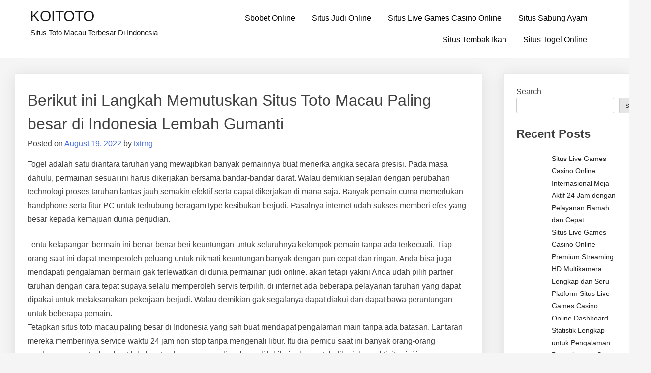

--- FILE ---
content_type: text/html; charset=UTF-8
request_url: https://txtrng.com/berikut-ini-langkah-memutuskan-situs-toto-macau-paling-besar-di-indonesia-lembah-gumanti/
body_size: 13540
content:
<!doctype html>
<html lang="en-US">
<head>
	<meta charset="UTF-8">
	<meta name="viewport" content="width=device-width, initial-scale=1">
	<link rel="profile" href="https://gmpg.org/xfn/11">

	<meta name='robots' content='index, follow, max-image-preview:large, max-snippet:-1, max-video-preview:-1' />

	<!-- This site is optimized with the Yoast SEO plugin v26.7 - https://yoast.com/wordpress/plugins/seo/ -->
	<title>KOITOTO - Berikut ini Langkah Memutuskan Situs Toto Macau Paling besar di Indonesia Lembah Gumanti</title>
	<meta name="description" content="KOITOTO - Berikut ini Langkah Memutuskan Situs Toto Macau Paling besar di Indonesia Lembah Gumanti" />
	<link rel="canonical" href="https://txtrng.com/berikut-ini-langkah-memutuskan-situs-toto-macau-paling-besar-di-indonesia-lembah-gumanti/" />
	<meta property="og:locale" content="en_US" />
	<meta property="og:type" content="article" />
	<meta property="og:title" content="KOITOTO - Berikut ini Langkah Memutuskan Situs Toto Macau Paling besar di Indonesia Lembah Gumanti" />
	<meta property="og:description" content="KOITOTO - Berikut ini Langkah Memutuskan Situs Toto Macau Paling besar di Indonesia Lembah Gumanti" />
	<meta property="og:url" content="https://txtrng.com/berikut-ini-langkah-memutuskan-situs-toto-macau-paling-besar-di-indonesia-lembah-gumanti/" />
	<meta property="og:site_name" content="KOITOTO" />
	<meta property="article:published_time" content="2022-08-19T00:39:22+00:00" />
	<meta name="author" content="txtrng" />
	<meta name="twitter:card" content="summary_large_image" />
	<meta name="twitter:label1" content="Written by" />
	<meta name="twitter:data1" content="txtrng" />
	<meta name="twitter:label2" content="Est. reading time" />
	<meta name="twitter:data2" content="5 minutes" />
	<script type="application/ld+json" class="yoast-schema-graph">{"@context":"https://schema.org","@graph":[{"@type":"Article","@id":"https://txtrng.com/berikut-ini-langkah-memutuskan-situs-toto-macau-paling-besar-di-indonesia-lembah-gumanti/#article","isPartOf":{"@id":"https://txtrng.com/berikut-ini-langkah-memutuskan-situs-toto-macau-paling-besar-di-indonesia-lembah-gumanti/"},"author":{"name":"txtrng","@id":"https://txtrng.com/#/schema/person/542261e536c6e9277591186e1ad7196d"},"headline":"Berikut ini Langkah Memutuskan Situs Toto Macau Paling besar di Indonesia Lembah Gumanti","datePublished":"2022-08-19T00:39:22+00:00","mainEntityOfPage":{"@id":"https://txtrng.com/berikut-ini-langkah-memutuskan-situs-toto-macau-paling-besar-di-indonesia-lembah-gumanti/"},"wordCount":1068,"commentCount":0,"articleSection":["Situs Judi Online"],"inLanguage":"en-US"},{"@type":"WebPage","@id":"https://txtrng.com/berikut-ini-langkah-memutuskan-situs-toto-macau-paling-besar-di-indonesia-lembah-gumanti/","url":"https://txtrng.com/berikut-ini-langkah-memutuskan-situs-toto-macau-paling-besar-di-indonesia-lembah-gumanti/","name":"KOITOTO - Berikut ini Langkah Memutuskan Situs Toto Macau Paling besar di Indonesia Lembah Gumanti","isPartOf":{"@id":"https://txtrng.com/#website"},"datePublished":"2022-08-19T00:39:22+00:00","author":{"@id":"https://txtrng.com/#/schema/person/542261e536c6e9277591186e1ad7196d"},"description":"KOITOTO - Berikut ini Langkah Memutuskan Situs Toto Macau Paling besar di Indonesia Lembah Gumanti","breadcrumb":{"@id":"https://txtrng.com/berikut-ini-langkah-memutuskan-situs-toto-macau-paling-besar-di-indonesia-lembah-gumanti/#breadcrumb"},"inLanguage":"en-US","potentialAction":[{"@type":"ReadAction","target":["https://txtrng.com/berikut-ini-langkah-memutuskan-situs-toto-macau-paling-besar-di-indonesia-lembah-gumanti/"]}]},{"@type":"BreadcrumbList","@id":"https://txtrng.com/berikut-ini-langkah-memutuskan-situs-toto-macau-paling-besar-di-indonesia-lembah-gumanti/#breadcrumb","itemListElement":[{"@type":"ListItem","position":1,"name":"Home","item":"https://txtrng.com/"},{"@type":"ListItem","position":2,"name":"Berikut ini Langkah Memutuskan Situs Toto Macau Paling besar di Indonesia Lembah Gumanti"}]},{"@type":"WebSite","@id":"https://txtrng.com/#website","url":"https://txtrng.com/","name":"KOITOTO","description":"Situs Toto Macau Terbesar Di Indonesia","alternateName":"txtrng.com","potentialAction":[{"@type":"SearchAction","target":{"@type":"EntryPoint","urlTemplate":"https://txtrng.com/?s={search_term_string}"},"query-input":{"@type":"PropertyValueSpecification","valueRequired":true,"valueName":"search_term_string"}}],"inLanguage":"en-US"},{"@type":"Person","@id":"https://txtrng.com/#/schema/person/542261e536c6e9277591186e1ad7196d","name":"txtrng","image":{"@type":"ImageObject","inLanguage":"en-US","@id":"https://txtrng.com/#/schema/person/image/","url":"https://secure.gravatar.com/avatar/71b1e14cfd59a8e9dc933f8533c3acbe697906c7775db31d22a12d351dc0153a?s=96&d=mm&r=g","contentUrl":"https://secure.gravatar.com/avatar/71b1e14cfd59a8e9dc933f8533c3acbe697906c7775db31d22a12d351dc0153a?s=96&d=mm&r=g","caption":"txtrng"},"sameAs":["https://txtrng.com"],"url":"https://txtrng.com/author/txtrng/"}]}</script>
	<!-- / Yoast SEO plugin. -->


<link rel="alternate" type="application/rss+xml" title="KOITOTO &raquo; Feed" href="https://txtrng.com/feed/" />
<link rel="alternate" title="oEmbed (JSON)" type="application/json+oembed" href="https://txtrng.com/wp-json/oembed/1.0/embed?url=https%3A%2F%2Ftxtrng.com%2Fberikut-ini-langkah-memutuskan-situs-toto-macau-paling-besar-di-indonesia-lembah-gumanti%2F" />
<link rel="alternate" title="oEmbed (XML)" type="text/xml+oembed" href="https://txtrng.com/wp-json/oembed/1.0/embed?url=https%3A%2F%2Ftxtrng.com%2Fberikut-ini-langkah-memutuskan-situs-toto-macau-paling-besar-di-indonesia-lembah-gumanti%2F&#038;format=xml" />
<style id="popularfx-global-styles" type="text/css">
.site-header {background-color:#ffffff!important;}
.site-title a {color:#171717!important;}
.site-title a { font-size: 30 px; }
.site-description {color:#171717 !important;}
.site-description {font-size: 15px;}
.site-footer {background-color:#171717! important;}

</style><style id='wp-img-auto-sizes-contain-inline-css'>
img:is([sizes=auto i],[sizes^="auto," i]){contain-intrinsic-size:3000px 1500px}
/*# sourceURL=wp-img-auto-sizes-contain-inline-css */
</style>
<style id='wp-emoji-styles-inline-css'>

	img.wp-smiley, img.emoji {
		display: inline !important;
		border: none !important;
		box-shadow: none !important;
		height: 1em !important;
		width: 1em !important;
		margin: 0 0.07em !important;
		vertical-align: -0.1em !important;
		background: none !important;
		padding: 0 !important;
	}
/*# sourceURL=wp-emoji-styles-inline-css */
</style>
<style id='wp-block-library-inline-css'>
:root{--wp-block-synced-color:#7a00df;--wp-block-synced-color--rgb:122,0,223;--wp-bound-block-color:var(--wp-block-synced-color);--wp-editor-canvas-background:#ddd;--wp-admin-theme-color:#007cba;--wp-admin-theme-color--rgb:0,124,186;--wp-admin-theme-color-darker-10:#006ba1;--wp-admin-theme-color-darker-10--rgb:0,107,160.5;--wp-admin-theme-color-darker-20:#005a87;--wp-admin-theme-color-darker-20--rgb:0,90,135;--wp-admin-border-width-focus:2px}@media (min-resolution:192dpi){:root{--wp-admin-border-width-focus:1.5px}}.wp-element-button{cursor:pointer}:root .has-very-light-gray-background-color{background-color:#eee}:root .has-very-dark-gray-background-color{background-color:#313131}:root .has-very-light-gray-color{color:#eee}:root .has-very-dark-gray-color{color:#313131}:root .has-vivid-green-cyan-to-vivid-cyan-blue-gradient-background{background:linear-gradient(135deg,#00d084,#0693e3)}:root .has-purple-crush-gradient-background{background:linear-gradient(135deg,#34e2e4,#4721fb 50%,#ab1dfe)}:root .has-hazy-dawn-gradient-background{background:linear-gradient(135deg,#faaca8,#dad0ec)}:root .has-subdued-olive-gradient-background{background:linear-gradient(135deg,#fafae1,#67a671)}:root .has-atomic-cream-gradient-background{background:linear-gradient(135deg,#fdd79a,#004a59)}:root .has-nightshade-gradient-background{background:linear-gradient(135deg,#330968,#31cdcf)}:root .has-midnight-gradient-background{background:linear-gradient(135deg,#020381,#2874fc)}:root{--wp--preset--font-size--normal:16px;--wp--preset--font-size--huge:42px}.has-regular-font-size{font-size:1em}.has-larger-font-size{font-size:2.625em}.has-normal-font-size{font-size:var(--wp--preset--font-size--normal)}.has-huge-font-size{font-size:var(--wp--preset--font-size--huge)}.has-text-align-center{text-align:center}.has-text-align-left{text-align:left}.has-text-align-right{text-align:right}.has-fit-text{white-space:nowrap!important}#end-resizable-editor-section{display:none}.aligncenter{clear:both}.items-justified-left{justify-content:flex-start}.items-justified-center{justify-content:center}.items-justified-right{justify-content:flex-end}.items-justified-space-between{justify-content:space-between}.screen-reader-text{border:0;clip-path:inset(50%);height:1px;margin:-1px;overflow:hidden;padding:0;position:absolute;width:1px;word-wrap:normal!important}.screen-reader-text:focus{background-color:#ddd;clip-path:none;color:#444;display:block;font-size:1em;height:auto;left:5px;line-height:normal;padding:15px 23px 14px;text-decoration:none;top:5px;width:auto;z-index:100000}html :where(.has-border-color){border-style:solid}html :where([style*=border-top-color]){border-top-style:solid}html :where([style*=border-right-color]){border-right-style:solid}html :where([style*=border-bottom-color]){border-bottom-style:solid}html :where([style*=border-left-color]){border-left-style:solid}html :where([style*=border-width]){border-style:solid}html :where([style*=border-top-width]){border-top-style:solid}html :where([style*=border-right-width]){border-right-style:solid}html :where([style*=border-bottom-width]){border-bottom-style:solid}html :where([style*=border-left-width]){border-left-style:solid}html :where(img[class*=wp-image-]){height:auto;max-width:100%}:where(figure){margin:0 0 1em}html :where(.is-position-sticky){--wp-admin--admin-bar--position-offset:var(--wp-admin--admin-bar--height,0px)}@media screen and (max-width:600px){html :where(.is-position-sticky){--wp-admin--admin-bar--position-offset:0px}}

/*# sourceURL=wp-block-library-inline-css */
</style><style id='wp-block-heading-inline-css'>
h1:where(.wp-block-heading).has-background,h2:where(.wp-block-heading).has-background,h3:where(.wp-block-heading).has-background,h4:where(.wp-block-heading).has-background,h5:where(.wp-block-heading).has-background,h6:where(.wp-block-heading).has-background{padding:1.25em 2.375em}h1.has-text-align-left[style*=writing-mode]:where([style*=vertical-lr]),h1.has-text-align-right[style*=writing-mode]:where([style*=vertical-rl]),h2.has-text-align-left[style*=writing-mode]:where([style*=vertical-lr]),h2.has-text-align-right[style*=writing-mode]:where([style*=vertical-rl]),h3.has-text-align-left[style*=writing-mode]:where([style*=vertical-lr]),h3.has-text-align-right[style*=writing-mode]:where([style*=vertical-rl]),h4.has-text-align-left[style*=writing-mode]:where([style*=vertical-lr]),h4.has-text-align-right[style*=writing-mode]:where([style*=vertical-rl]),h5.has-text-align-left[style*=writing-mode]:where([style*=vertical-lr]),h5.has-text-align-right[style*=writing-mode]:where([style*=vertical-rl]),h6.has-text-align-left[style*=writing-mode]:where([style*=vertical-lr]),h6.has-text-align-right[style*=writing-mode]:where([style*=vertical-rl]){rotate:180deg}
/*# sourceURL=https://txtrng.com/wp-includes/blocks/heading/style.min.css */
</style>
<style id='wp-block-latest-comments-inline-css'>
ol.wp-block-latest-comments{box-sizing:border-box;margin-left:0}:where(.wp-block-latest-comments:not([style*=line-height] .wp-block-latest-comments__comment)){line-height:1.1}:where(.wp-block-latest-comments:not([style*=line-height] .wp-block-latest-comments__comment-excerpt p)){line-height:1.8}.has-dates :where(.wp-block-latest-comments:not([style*=line-height])),.has-excerpts :where(.wp-block-latest-comments:not([style*=line-height])){line-height:1.5}.wp-block-latest-comments .wp-block-latest-comments{padding-left:0}.wp-block-latest-comments__comment{list-style:none;margin-bottom:1em}.has-avatars .wp-block-latest-comments__comment{list-style:none;min-height:2.25em}.has-avatars .wp-block-latest-comments__comment .wp-block-latest-comments__comment-excerpt,.has-avatars .wp-block-latest-comments__comment .wp-block-latest-comments__comment-meta{margin-left:3.25em}.wp-block-latest-comments__comment-excerpt p{font-size:.875em;margin:.36em 0 1.4em}.wp-block-latest-comments__comment-date{display:block;font-size:.75em}.wp-block-latest-comments .avatar,.wp-block-latest-comments__comment-avatar{border-radius:1.5em;display:block;float:left;height:2.5em;margin-right:.75em;width:2.5em}.wp-block-latest-comments[class*=-font-size] a,.wp-block-latest-comments[style*=font-size] a{font-size:inherit}
/*# sourceURL=https://txtrng.com/wp-includes/blocks/latest-comments/style.min.css */
</style>
<style id='wp-block-latest-posts-inline-css'>
.wp-block-latest-posts{box-sizing:border-box}.wp-block-latest-posts.alignleft{margin-right:2em}.wp-block-latest-posts.alignright{margin-left:2em}.wp-block-latest-posts.wp-block-latest-posts__list{list-style:none}.wp-block-latest-posts.wp-block-latest-posts__list li{clear:both;overflow-wrap:break-word}.wp-block-latest-posts.is-grid{display:flex;flex-wrap:wrap}.wp-block-latest-posts.is-grid li{margin:0 1.25em 1.25em 0;width:100%}@media (min-width:600px){.wp-block-latest-posts.columns-2 li{width:calc(50% - .625em)}.wp-block-latest-posts.columns-2 li:nth-child(2n){margin-right:0}.wp-block-latest-posts.columns-3 li{width:calc(33.33333% - .83333em)}.wp-block-latest-posts.columns-3 li:nth-child(3n){margin-right:0}.wp-block-latest-posts.columns-4 li{width:calc(25% - .9375em)}.wp-block-latest-posts.columns-4 li:nth-child(4n){margin-right:0}.wp-block-latest-posts.columns-5 li{width:calc(20% - 1em)}.wp-block-latest-posts.columns-5 li:nth-child(5n){margin-right:0}.wp-block-latest-posts.columns-6 li{width:calc(16.66667% - 1.04167em)}.wp-block-latest-posts.columns-6 li:nth-child(6n){margin-right:0}}:root :where(.wp-block-latest-posts.is-grid){padding:0}:root :where(.wp-block-latest-posts.wp-block-latest-posts__list){padding-left:0}.wp-block-latest-posts__post-author,.wp-block-latest-posts__post-date{display:block;font-size:.8125em}.wp-block-latest-posts__post-excerpt,.wp-block-latest-posts__post-full-content{margin-bottom:1em;margin-top:.5em}.wp-block-latest-posts__featured-image a{display:inline-block}.wp-block-latest-posts__featured-image img{height:auto;max-width:100%;width:auto}.wp-block-latest-posts__featured-image.alignleft{float:left;margin-right:1em}.wp-block-latest-posts__featured-image.alignright{float:right;margin-left:1em}.wp-block-latest-posts__featured-image.aligncenter{margin-bottom:1em;text-align:center}
/*# sourceURL=https://txtrng.com/wp-includes/blocks/latest-posts/style.min.css */
</style>
<style id='wp-block-search-inline-css'>
.wp-block-search__button{margin-left:10px;word-break:normal}.wp-block-search__button.has-icon{line-height:0}.wp-block-search__button svg{height:1.25em;min-height:24px;min-width:24px;width:1.25em;fill:currentColor;vertical-align:text-bottom}:where(.wp-block-search__button){border:1px solid #ccc;padding:6px 10px}.wp-block-search__inside-wrapper{display:flex;flex:auto;flex-wrap:nowrap;max-width:100%}.wp-block-search__label{width:100%}.wp-block-search.wp-block-search__button-only .wp-block-search__button{box-sizing:border-box;display:flex;flex-shrink:0;justify-content:center;margin-left:0;max-width:100%}.wp-block-search.wp-block-search__button-only .wp-block-search__inside-wrapper{min-width:0!important;transition-property:width}.wp-block-search.wp-block-search__button-only .wp-block-search__input{flex-basis:100%;transition-duration:.3s}.wp-block-search.wp-block-search__button-only.wp-block-search__searchfield-hidden,.wp-block-search.wp-block-search__button-only.wp-block-search__searchfield-hidden .wp-block-search__inside-wrapper{overflow:hidden}.wp-block-search.wp-block-search__button-only.wp-block-search__searchfield-hidden .wp-block-search__input{border-left-width:0!important;border-right-width:0!important;flex-basis:0;flex-grow:0;margin:0;min-width:0!important;padding-left:0!important;padding-right:0!important;width:0!important}:where(.wp-block-search__input){appearance:none;border:1px solid #949494;flex-grow:1;font-family:inherit;font-size:inherit;font-style:inherit;font-weight:inherit;letter-spacing:inherit;line-height:inherit;margin-left:0;margin-right:0;min-width:3rem;padding:8px;text-decoration:unset!important;text-transform:inherit}:where(.wp-block-search__button-inside .wp-block-search__inside-wrapper){background-color:#fff;border:1px solid #949494;box-sizing:border-box;padding:4px}:where(.wp-block-search__button-inside .wp-block-search__inside-wrapper) .wp-block-search__input{border:none;border-radius:0;padding:0 4px}:where(.wp-block-search__button-inside .wp-block-search__inside-wrapper) .wp-block-search__input:focus{outline:none}:where(.wp-block-search__button-inside .wp-block-search__inside-wrapper) :where(.wp-block-search__button){padding:4px 8px}.wp-block-search.aligncenter .wp-block-search__inside-wrapper{margin:auto}.wp-block[data-align=right] .wp-block-search.wp-block-search__button-only .wp-block-search__inside-wrapper{float:right}
/*# sourceURL=https://txtrng.com/wp-includes/blocks/search/style.min.css */
</style>
<style id='wp-block-group-inline-css'>
.wp-block-group{box-sizing:border-box}:where(.wp-block-group.wp-block-group-is-layout-constrained){position:relative}
/*# sourceURL=https://txtrng.com/wp-includes/blocks/group/style.min.css */
</style>
<style id='wp-block-paragraph-inline-css'>
.is-small-text{font-size:.875em}.is-regular-text{font-size:1em}.is-large-text{font-size:2.25em}.is-larger-text{font-size:3em}.has-drop-cap:not(:focus):first-letter{float:left;font-size:8.4em;font-style:normal;font-weight:100;line-height:.68;margin:.05em .1em 0 0;text-transform:uppercase}body.rtl .has-drop-cap:not(:focus):first-letter{float:none;margin-left:.1em}p.has-drop-cap.has-background{overflow:hidden}:root :where(p.has-background){padding:1.25em 2.375em}:where(p.has-text-color:not(.has-link-color)) a{color:inherit}p.has-text-align-left[style*="writing-mode:vertical-lr"],p.has-text-align-right[style*="writing-mode:vertical-rl"]{rotate:180deg}
/*# sourceURL=https://txtrng.com/wp-includes/blocks/paragraph/style.min.css */
</style>
<style id='global-styles-inline-css'>
:root{--wp--preset--aspect-ratio--square: 1;--wp--preset--aspect-ratio--4-3: 4/3;--wp--preset--aspect-ratio--3-4: 3/4;--wp--preset--aspect-ratio--3-2: 3/2;--wp--preset--aspect-ratio--2-3: 2/3;--wp--preset--aspect-ratio--16-9: 16/9;--wp--preset--aspect-ratio--9-16: 9/16;--wp--preset--color--black: #000000;--wp--preset--color--cyan-bluish-gray: #abb8c3;--wp--preset--color--white: #ffffff;--wp--preset--color--pale-pink: #f78da7;--wp--preset--color--vivid-red: #cf2e2e;--wp--preset--color--luminous-vivid-orange: #ff6900;--wp--preset--color--luminous-vivid-amber: #fcb900;--wp--preset--color--light-green-cyan: #7bdcb5;--wp--preset--color--vivid-green-cyan: #00d084;--wp--preset--color--pale-cyan-blue: #8ed1fc;--wp--preset--color--vivid-cyan-blue: #0693e3;--wp--preset--color--vivid-purple: #9b51e0;--wp--preset--gradient--vivid-cyan-blue-to-vivid-purple: linear-gradient(135deg,rgb(6,147,227) 0%,rgb(155,81,224) 100%);--wp--preset--gradient--light-green-cyan-to-vivid-green-cyan: linear-gradient(135deg,rgb(122,220,180) 0%,rgb(0,208,130) 100%);--wp--preset--gradient--luminous-vivid-amber-to-luminous-vivid-orange: linear-gradient(135deg,rgb(252,185,0) 0%,rgb(255,105,0) 100%);--wp--preset--gradient--luminous-vivid-orange-to-vivid-red: linear-gradient(135deg,rgb(255,105,0) 0%,rgb(207,46,46) 100%);--wp--preset--gradient--very-light-gray-to-cyan-bluish-gray: linear-gradient(135deg,rgb(238,238,238) 0%,rgb(169,184,195) 100%);--wp--preset--gradient--cool-to-warm-spectrum: linear-gradient(135deg,rgb(74,234,220) 0%,rgb(151,120,209) 20%,rgb(207,42,186) 40%,rgb(238,44,130) 60%,rgb(251,105,98) 80%,rgb(254,248,76) 100%);--wp--preset--gradient--blush-light-purple: linear-gradient(135deg,rgb(255,206,236) 0%,rgb(152,150,240) 100%);--wp--preset--gradient--blush-bordeaux: linear-gradient(135deg,rgb(254,205,165) 0%,rgb(254,45,45) 50%,rgb(107,0,62) 100%);--wp--preset--gradient--luminous-dusk: linear-gradient(135deg,rgb(255,203,112) 0%,rgb(199,81,192) 50%,rgb(65,88,208) 100%);--wp--preset--gradient--pale-ocean: linear-gradient(135deg,rgb(255,245,203) 0%,rgb(182,227,212) 50%,rgb(51,167,181) 100%);--wp--preset--gradient--electric-grass: linear-gradient(135deg,rgb(202,248,128) 0%,rgb(113,206,126) 100%);--wp--preset--gradient--midnight: linear-gradient(135deg,rgb(2,3,129) 0%,rgb(40,116,252) 100%);--wp--preset--font-size--small: 13px;--wp--preset--font-size--medium: 20px;--wp--preset--font-size--large: 36px;--wp--preset--font-size--x-large: 42px;--wp--preset--spacing--20: 0.44rem;--wp--preset--spacing--30: 0.67rem;--wp--preset--spacing--40: 1rem;--wp--preset--spacing--50: 1.5rem;--wp--preset--spacing--60: 2.25rem;--wp--preset--spacing--70: 3.38rem;--wp--preset--spacing--80: 5.06rem;--wp--preset--shadow--natural: 6px 6px 9px rgba(0, 0, 0, 0.2);--wp--preset--shadow--deep: 12px 12px 50px rgba(0, 0, 0, 0.4);--wp--preset--shadow--sharp: 6px 6px 0px rgba(0, 0, 0, 0.2);--wp--preset--shadow--outlined: 6px 6px 0px -3px rgb(255, 255, 255), 6px 6px rgb(0, 0, 0);--wp--preset--shadow--crisp: 6px 6px 0px rgb(0, 0, 0);}:where(.is-layout-flex){gap: 0.5em;}:where(.is-layout-grid){gap: 0.5em;}body .is-layout-flex{display: flex;}.is-layout-flex{flex-wrap: wrap;align-items: center;}.is-layout-flex > :is(*, div){margin: 0;}body .is-layout-grid{display: grid;}.is-layout-grid > :is(*, div){margin: 0;}:where(.wp-block-columns.is-layout-flex){gap: 2em;}:where(.wp-block-columns.is-layout-grid){gap: 2em;}:where(.wp-block-post-template.is-layout-flex){gap: 1.25em;}:where(.wp-block-post-template.is-layout-grid){gap: 1.25em;}.has-black-color{color: var(--wp--preset--color--black) !important;}.has-cyan-bluish-gray-color{color: var(--wp--preset--color--cyan-bluish-gray) !important;}.has-white-color{color: var(--wp--preset--color--white) !important;}.has-pale-pink-color{color: var(--wp--preset--color--pale-pink) !important;}.has-vivid-red-color{color: var(--wp--preset--color--vivid-red) !important;}.has-luminous-vivid-orange-color{color: var(--wp--preset--color--luminous-vivid-orange) !important;}.has-luminous-vivid-amber-color{color: var(--wp--preset--color--luminous-vivid-amber) !important;}.has-light-green-cyan-color{color: var(--wp--preset--color--light-green-cyan) !important;}.has-vivid-green-cyan-color{color: var(--wp--preset--color--vivid-green-cyan) !important;}.has-pale-cyan-blue-color{color: var(--wp--preset--color--pale-cyan-blue) !important;}.has-vivid-cyan-blue-color{color: var(--wp--preset--color--vivid-cyan-blue) !important;}.has-vivid-purple-color{color: var(--wp--preset--color--vivid-purple) !important;}.has-black-background-color{background-color: var(--wp--preset--color--black) !important;}.has-cyan-bluish-gray-background-color{background-color: var(--wp--preset--color--cyan-bluish-gray) !important;}.has-white-background-color{background-color: var(--wp--preset--color--white) !important;}.has-pale-pink-background-color{background-color: var(--wp--preset--color--pale-pink) !important;}.has-vivid-red-background-color{background-color: var(--wp--preset--color--vivid-red) !important;}.has-luminous-vivid-orange-background-color{background-color: var(--wp--preset--color--luminous-vivid-orange) !important;}.has-luminous-vivid-amber-background-color{background-color: var(--wp--preset--color--luminous-vivid-amber) !important;}.has-light-green-cyan-background-color{background-color: var(--wp--preset--color--light-green-cyan) !important;}.has-vivid-green-cyan-background-color{background-color: var(--wp--preset--color--vivid-green-cyan) !important;}.has-pale-cyan-blue-background-color{background-color: var(--wp--preset--color--pale-cyan-blue) !important;}.has-vivid-cyan-blue-background-color{background-color: var(--wp--preset--color--vivid-cyan-blue) !important;}.has-vivid-purple-background-color{background-color: var(--wp--preset--color--vivid-purple) !important;}.has-black-border-color{border-color: var(--wp--preset--color--black) !important;}.has-cyan-bluish-gray-border-color{border-color: var(--wp--preset--color--cyan-bluish-gray) !important;}.has-white-border-color{border-color: var(--wp--preset--color--white) !important;}.has-pale-pink-border-color{border-color: var(--wp--preset--color--pale-pink) !important;}.has-vivid-red-border-color{border-color: var(--wp--preset--color--vivid-red) !important;}.has-luminous-vivid-orange-border-color{border-color: var(--wp--preset--color--luminous-vivid-orange) !important;}.has-luminous-vivid-amber-border-color{border-color: var(--wp--preset--color--luminous-vivid-amber) !important;}.has-light-green-cyan-border-color{border-color: var(--wp--preset--color--light-green-cyan) !important;}.has-vivid-green-cyan-border-color{border-color: var(--wp--preset--color--vivid-green-cyan) !important;}.has-pale-cyan-blue-border-color{border-color: var(--wp--preset--color--pale-cyan-blue) !important;}.has-vivid-cyan-blue-border-color{border-color: var(--wp--preset--color--vivid-cyan-blue) !important;}.has-vivid-purple-border-color{border-color: var(--wp--preset--color--vivid-purple) !important;}.has-vivid-cyan-blue-to-vivid-purple-gradient-background{background: var(--wp--preset--gradient--vivid-cyan-blue-to-vivid-purple) !important;}.has-light-green-cyan-to-vivid-green-cyan-gradient-background{background: var(--wp--preset--gradient--light-green-cyan-to-vivid-green-cyan) !important;}.has-luminous-vivid-amber-to-luminous-vivid-orange-gradient-background{background: var(--wp--preset--gradient--luminous-vivid-amber-to-luminous-vivid-orange) !important;}.has-luminous-vivid-orange-to-vivid-red-gradient-background{background: var(--wp--preset--gradient--luminous-vivid-orange-to-vivid-red) !important;}.has-very-light-gray-to-cyan-bluish-gray-gradient-background{background: var(--wp--preset--gradient--very-light-gray-to-cyan-bluish-gray) !important;}.has-cool-to-warm-spectrum-gradient-background{background: var(--wp--preset--gradient--cool-to-warm-spectrum) !important;}.has-blush-light-purple-gradient-background{background: var(--wp--preset--gradient--blush-light-purple) !important;}.has-blush-bordeaux-gradient-background{background: var(--wp--preset--gradient--blush-bordeaux) !important;}.has-luminous-dusk-gradient-background{background: var(--wp--preset--gradient--luminous-dusk) !important;}.has-pale-ocean-gradient-background{background: var(--wp--preset--gradient--pale-ocean) !important;}.has-electric-grass-gradient-background{background: var(--wp--preset--gradient--electric-grass) !important;}.has-midnight-gradient-background{background: var(--wp--preset--gradient--midnight) !important;}.has-small-font-size{font-size: var(--wp--preset--font-size--small) !important;}.has-medium-font-size{font-size: var(--wp--preset--font-size--medium) !important;}.has-large-font-size{font-size: var(--wp--preset--font-size--large) !important;}.has-x-large-font-size{font-size: var(--wp--preset--font-size--x-large) !important;}
/*# sourceURL=global-styles-inline-css */
</style>

<style id='classic-theme-styles-inline-css'>
/*! This file is auto-generated */
.wp-block-button__link{color:#fff;background-color:#32373c;border-radius:9999px;box-shadow:none;text-decoration:none;padding:calc(.667em + 2px) calc(1.333em + 2px);font-size:1.125em}.wp-block-file__button{background:#32373c;color:#fff;text-decoration:none}
/*# sourceURL=/wp-includes/css/classic-themes.min.css */
</style>
<link rel='stylesheet' id='dashicons-css' href='https://txtrng.com/wp-includes/css/dashicons.min.css?ver=6.9' media='all' />
<link rel='stylesheet' id='admin-bar-css' href='https://txtrng.com/wp-includes/css/admin-bar.min.css?ver=6.9' media='all' />
<style id='admin-bar-inline-css'>

    /* Hide CanvasJS credits for P404 charts specifically */
    #p404RedirectChart .canvasjs-chart-credit {
        display: none !important;
    }
    
    #p404RedirectChart canvas {
        border-radius: 6px;
    }

    .p404-redirect-adminbar-weekly-title {
        font-weight: bold;
        font-size: 14px;
        color: #fff;
        margin-bottom: 6px;
    }

    #wpadminbar #wp-admin-bar-p404_free_top_button .ab-icon:before {
        content: "\f103";
        color: #dc3545;
        top: 3px;
    }
    
    #wp-admin-bar-p404_free_top_button .ab-item {
        min-width: 80px !important;
        padding: 0px !important;
    }
    
    /* Ensure proper positioning and z-index for P404 dropdown */
    .p404-redirect-adminbar-dropdown-wrap { 
        min-width: 0; 
        padding: 0;
        position: static !important;
    }
    
    #wpadminbar #wp-admin-bar-p404_free_top_button_dropdown {
        position: static !important;
    }
    
    #wpadminbar #wp-admin-bar-p404_free_top_button_dropdown .ab-item {
        padding: 0 !important;
        margin: 0 !important;
    }
    
    .p404-redirect-dropdown-container {
        min-width: 340px;
        padding: 18px 18px 12px 18px;
        background: #23282d !important;
        color: #fff;
        border-radius: 12px;
        box-shadow: 0 8px 32px rgba(0,0,0,0.25);
        margin-top: 10px;
        position: relative !important;
        z-index: 999999 !important;
        display: block !important;
        border: 1px solid #444;
    }
    
    /* Ensure P404 dropdown appears on hover */
    #wpadminbar #wp-admin-bar-p404_free_top_button .p404-redirect-dropdown-container { 
        display: none !important;
    }
    
    #wpadminbar #wp-admin-bar-p404_free_top_button:hover .p404-redirect-dropdown-container { 
        display: block !important;
    }
    
    #wpadminbar #wp-admin-bar-p404_free_top_button:hover #wp-admin-bar-p404_free_top_button_dropdown .p404-redirect-dropdown-container {
        display: block !important;
    }
    
    .p404-redirect-card {
        background: #2c3338;
        border-radius: 8px;
        padding: 18px 18px 12px 18px;
        box-shadow: 0 2px 8px rgba(0,0,0,0.07);
        display: flex;
        flex-direction: column;
        align-items: flex-start;
        border: 1px solid #444;
    }
    
    .p404-redirect-btn {
        display: inline-block;
        background: #dc3545;
        color: #fff !important;
        font-weight: bold;
        padding: 5px 22px;
        border-radius: 8px;
        text-decoration: none;
        font-size: 17px;
        transition: background 0.2s, box-shadow 0.2s;
        margin-top: 8px;
        box-shadow: 0 2px 8px rgba(220,53,69,0.15);
        text-align: center;
        line-height: 1.6;
    }
    
    .p404-redirect-btn:hover {
        background: #c82333;
        color: #fff !important;
        box-shadow: 0 4px 16px rgba(220,53,69,0.25);
    }
    
    /* Prevent conflicts with other admin bar dropdowns */
    #wpadminbar .ab-top-menu > li:hover > .ab-item,
    #wpadminbar .ab-top-menu > li.hover > .ab-item {
        z-index: auto;
    }
    
    #wpadminbar #wp-admin-bar-p404_free_top_button:hover > .ab-item {
        z-index: 999998 !important;
    }
    
/*# sourceURL=admin-bar-inline-css */
</style>
<link rel='stylesheet' id='popularfx-style-css' href='https://txtrng.com/wp-content/themes/popularfx/style.css?ver=1.2.7' media='all' />
<style id='popularfx-style-inline-css'>

aside {
width: 20%;
float: right;
}

main, .pagelayer-content{
width: 79% !important;
display: inline-block;
float: left;
}

/*# sourceURL=popularfx-style-inline-css */
</style>
<link rel='stylesheet' id='popularfx-sidebar-css' href='https://txtrng.com/wp-content/themes/popularfx/sidebar.css?ver=1.2.7' media='all' />
<script src="https://txtrng.com/wp-includes/js/jquery/jquery.min.js?ver=3.7.1" id="jquery-core-js"></script>
<script src="https://txtrng.com/wp-includes/js/jquery/jquery-migrate.min.js?ver=3.4.1" id="jquery-migrate-js"></script>
<link rel="https://api.w.org/" href="https://txtrng.com/wp-json/" /><link rel="alternate" title="JSON" type="application/json" href="https://txtrng.com/wp-json/wp/v2/posts/1218" /><link rel="EditURI" type="application/rsd+xml" title="RSD" href="https://txtrng.com/xmlrpc.php?rsd" />
<meta name="generator" content="WordPress 6.9" />
<link rel='shortlink' href='https://txtrng.com/?p=1218' />
</head>

<body class="wp-singular post-template-default single single-post postid-1218 single-format-standard wp-theme-popularfx popularfx-body">
<div id="page" class="site">
	<a class="skip-link screen-reader-text" href="#primary">Skip to content</a>

	<header id="masthead" class="site-header">
		<div class="site-branding">
							<p class="site-title"><a href="https://txtrng.com/" rel="home">KOITOTO</a></p>
								<p class="site-description">Situs Toto Macau Terbesar Di Indonesia</p>
					</div><!-- .site-branding -->
		<button class="menu-toggle" aria-controls="primary-menu" aria-expanded="false"><span class="dashicons dashicons-menu-alt2"></span></button>
		<nav id="site-navigation" class="main-navigation hidden-mobile">
			
			<div class="menu-home-container"><ul id="primary-menu" class="menu"><li id="menu-item-5471" class="menu-item menu-item-type-taxonomy menu-item-object-category menu-item-5471"><a href="https://txtrng.com/category/sbobet-online/">Sbobet Online</a></li>
<li id="menu-item-5472" class="menu-item menu-item-type-taxonomy menu-item-object-category current-post-ancestor current-menu-parent current-post-parent menu-item-5472"><a href="https://txtrng.com/category/situs-judi-online/">Situs Judi Online</a></li>
<li id="menu-item-5473" class="menu-item menu-item-type-taxonomy menu-item-object-category menu-item-5473"><a href="https://txtrng.com/category/situs-live-games-casino-online/">Situs Live Games Casino Online</a></li>
<li id="menu-item-5474" class="menu-item menu-item-type-taxonomy menu-item-object-category menu-item-5474"><a href="https://txtrng.com/category/situs-sabung-ayam/">Situs Sabung Ayam</a></li>
<li id="menu-item-5475" class="menu-item menu-item-type-taxonomy menu-item-object-category menu-item-5475"><a href="https://txtrng.com/category/situs-tembak-ikan/">Situs Tembak Ikan</a></li>
<li id="menu-item-5476" class="menu-item menu-item-type-taxonomy menu-item-object-category menu-item-5476"><a href="https://txtrng.com/category/situs-togel-online/">Situs Togel Online</a></li>
</ul></div>		</nav><!-- #site-navigation -->
	</header><!-- #masthead -->

	<main id="primary" class="site-main">

		
<article class="article" id="post-1218" class="post-1218 post type-post status-publish format-standard hentry category-situs-judi-online">	
	<header class="entry-header">
		<h1 class="entry-title">Berikut ini Langkah Memutuskan Situs Toto Macau Paling besar di Indonesia Lembah Gumanti</h1>			<div class="entry-meta">
				<span class="posted-on">Posted on <a href="https://txtrng.com/berikut-ini-langkah-memutuskan-situs-toto-macau-paling-besar-di-indonesia-lembah-gumanti/" rel="bookmark"><time class="entry-date published updated" datetime="2022-08-19T07:39:22+07:00">August 19, 2022</time></a></span><span class="byline"> by <span class="author vcard"><a class="url fn n" href="https://txtrng.com/author/txtrng/">txtrng</a></span></span>			</div><!-- .entry-meta -->
			</header><!-- .entry-header -->

	
	<div class="entry-content">
		<p>Togel adalah satu diantara taruhan yang mewajibkan banyak pemainnya buat menerka angka secara presisi. Pada masa dahulu, permainan sesuai ini harus dikerjakan bersama bandar-bandar darat. Walau demikian sejalan dengan perubahan technologi proses taruhan lantas jauh semakin efektif serta dapat dikerjakan di mana saja. Banyak pemain cuma memerlukan handphone serta fitur PC untuk terhubung beragam type kesibukan berjudi. Pasalnya internet udah sukses memberi efek yang besar kepada kemajuan dunia perjudian.</p>
<p>Tentu kelapangan bermain ini benar-benar beri keuntungan untuk seluruhnya kelompok pemain tanpa ada terkecuali. Tiap orang saat ini dapat memperoleh peluang untuk nikmati keuntungan banyak dengan pun cepat dan ringan. Anda bisa juga mendapati pengalaman bermain gak terlewatkan di dunia permainan judi online. akan tetapi yakini Anda udah pilih partner taruhan dengan cara tepat supaya selalu memperoleh servis terpilih. di internet ada beberapa pelayanan taruhan yang dapat dipakai untuk melaksanakan pekerjaan berjudi. Walau demikian gak segalanya dapat diakui dan dapat bawa peruntungan untuk beberapa pemain.<br />
Tetapkan situs toto macau paling besar di Indonesia yang sah buat mendapat pengalaman main tanpa ada batasan. Lantaran mereka memberinya service waktu 24 jam non stop tanpa mengenali libur. Itu dia pemicu saat ini banyak orang-orang cenderung memutuskan buat lakukan taruhan secara online. kecuali lebih ringkas untuk dikerjakan, aktivitas ini juga membahagiakan serta dapat menjadi media selingan oleh semua kalangan. Ditambah lagi sekarang pasaran taruhan togel telah kian luas juga ringan buat dijangkau. Jadi seluruh orang bakal rasakan pengalaman taruhan yang serius membahagiakan bersama partner taruhan terpercaya.<br />
Trik Pilih Situs Toto Macau Paling besar di Indonesia Sah<br />
&#8211; Lakukan riset<br />
Pertama, tiap-tiap pemain wajib melakukan riset lebih dulu sebelumnya memutuskan bandar togel di internet. Masalah ini pastinya bakal berfungsi dalam memberinya peluang ke semua golongan supaya bisa menunjuk partner taruhan dengan  pas dan baik. Anda harus cari tahu informasi-informasi seperti lama waktunya pengalaman bandar dalam layani, jumlah anggota yang dipunyai, sampai rekam jejak mereka. Pilih bandar yang paling sesuai persyaratan Anda serta sanggup berikan peluang untuk mendapati pengalaman bermain terbaik.<br />
&#8211; Tidak ringan terangsang dengan bonus tinggi<br />
Ke-2 , seluruh pemain diharuskan tidak untuk gampang tergoda dengan penawaran bonus tinggi dari sebuah bandar togel di internet. Bandar-bandar sah tentu akan berikan bonus terhadap semuanya anggotanya dengan nilai masuk akal serta masuk akal. Jadi jika Anda mendapatkan situs bandar togel dengan penawaran bonus spektakuler yakinkan untuk mengelitinya. Karena banyak bandar-bandar palsu tersebar dengan bebas di jaringan internet serta harus dijauhi oleh seluruhnya kalangan.<br />
&#8211; Menghindari bandar menyangsikan<br />
Ke-3 , perlu diingat untuk terus menghindar seluruh bandar togel online yang nampak menyangsikan. Sesudah Anda lakukan pengamatan saat sebelum memutuskan partner taruhan, ini pastilah bakal kian simpel buat dikerjakan. Dikarenakan Anda udah mengetahui bandar togel online sah yang sesuai dipakai menjadi partner taruhan. Beberapa pemain tentu saja harus menunjuk partner taruhan mereka secara baik supaya tidak salah menyebabkan problem dan putuskan.<br />
&#8211; Meminta referensi dari pemain senior<br />
Ke-4, yakinkan Anda terus memohon rujukan bandar togel online sah dari banyak pemain senior. Mereka tentu telah mempunyai pengalaman yang panjang di dunia permainan judi serta bakal memberinya rujukan terhebat. karena itu penentuan tempat taruhan bakal jadi lebih simpel buat dijalankan oleh seluruh kelompok pemain di mana juga mereka berada.<br />
Nikmati Serunya Judi Togel Online Bersama Situs Toto Macau Paling besar di Indonesia<br />
Seperti disebut awalnya kalau judi togel online yakni type permainan yang tak kan menimbulkan kerugian beberapa pemainnya. Mengapa begitu? Hal itu disebabkan ada beberapa argumen yang membuat demikian menguntungkan. Beberapa pemain memanglah tertarik pada hadirnya tipe permainan satu ini. Dikarenakan mereka dapat memperoleh keuntungan dalam sesaat dan langkah mendapat menangnya juga demikian mudah. Dengan demikian sampai saat ini pecintanya lantas selalu semakin bertambah banyak bersamaan dengan berjalannya waktu. Beberapa pemain sudah pasti dapat memastikan type perjudian yang bisa dimainkan tiap-tiap hari.<br />
Namun judi togel online wajib buat diuji oleh beragam golongan karena terdapat banyak penawaran menarik. Diantaranya ialah tawarkan kehebohan tanpa ada batasan dengan winrate yang cukup besar. Itu dia penyebabnya banyak orang-orang saat ini cenderung memutuskan permainkan judi togel bersama situs toto macau paling besar di Indonesia lewat jaringan internet. Di masa kekinian seperti saat ini kesibukan taruhan memang jauh semakin gampang dimainkan serta dicapai oleh seluruhnya kelompok tiada terkecuali. Seluruh pemain dimulai dari 18 tahun ke atas serta udah punya alat pembayaran yang syah saat ini bisa nikmati serunya main judi online.<br />
Proses pembikinan account togel lantas lebih ringan mulai sejak terdapatnya internet. Dikarenakan semua dapat dilaksanakan hanya cukup memanfaatkan gadget saja tak perlu mendatangi tempat beberapa agen darat. Bermain judi togel online juga tentulah  lebih membahagiakan buat dikerjakan oleh beberapa pemain. Dikarenakan di sini akses mainkan taruhannya  lebih luas. Tiap-tiap agen dapat dipercaya udah menyiapkan variasi pasaran taruhan terkomplet dengan kualitas yang tidak main-main. Anda bisa pula mendapat pengalaman taruhan terbaik dari permainan ini.<br />
Mengapa Judi Togel Online Penting Dimainkan Beberapa Bettor?<br />
&#8211; Jenis bermainnya gampang dimainkan<br />
Judi togel online ini terhitung ke macam permainan judi yang paling gampang didalami oleh semuanya kalangan. Oleh pemicunya beberapa orang yang memakai waktu senggang mereka cuma untuk memasangkan taruhan pada permainan togel di web toto macau paling besar di Indonesia. Sampai pecintanya semakin mengalami perkembangan dalam setahun lebih terakhir ini. Banyak pemula sukses pelajarinya dalam sekejap dan membuat sukses permainkan taruhan dengan yakin diri.<br />
&#8211; Keuntungan paling besar dapat didapat dari prakiraan togel<br />
Prakiraan togel tentulah akan menolong banyak pemain buat mendapat keuntungan dengan jumlah besar. Sejumlah pemain  memandang jika hal semacam itu begitu efektif dari tipe perjudian online lainnya. Beberapa pemain yang udah sukses bawa keuntungan dari bermain judi togel online, mereka sudah pasti bakal makin yakin diri. Ditambah lagi apabila sudah sukses menyatukan banyak modal, mereka tentu dapat atur serta mengurus modal main dalam waktu cepat dan aktif.<br />
&#8211; Mudah untuk didalami<br />
Tidaklah ada kata sukar seandainya Anda udah pelajari judi togel online. namun yakinkan Anda selalu mempertimbangkan tiap cara dengan cermat. Untuk Anda penyuka dengan halangan, mulai taruhan di dalam permainan togel dimulai dengan 2D &#8211; 4D dengan jenis pasar taruhan terkomplet. Semua pastinya dapat dimainkan jadi satu diantara teknik dalam mencapai kemenangannya dari kesempatan yang sudah dikasihkan oleh agen.<br />
&#8211; Selalu memberi banyak sekali bonus<br />
Situs toto macau paling besar di Indoensia sudah pasti akan memberinya beragam penawaran yang menarik buat semuanya pemainnya. Agen dapat dipercaya pastilah akan memberinya banyak sekali bonus ke semua anggotanya biar mereka dapat main lebih leluasa. Sejumlah bonus ini dapat bikin pemasukan banyak pemain semakin maksimal. Dikarenakan mereka dapat mendapati keuntungan yang lain disamping hasil dari kemenangan. Menarik kan?</p>
	</div><!-- .entry-content -->

	<footer class="entry-footer">
		<span class="cat-links">Posted in <a href="https://txtrng.com/category/situs-judi-online/" rel="category tag">Situs Judi Online</a></span>	</footer><!-- .entry-footer -->
</article><!-- #post-1218 -->

	<nav class="navigation post-navigation" aria-label="Posts">
		<h2 class="screen-reader-text">Post navigation</h2>
		<div class="nav-links"><div class="nav-previous"><a href="https://txtrng.com/berikut-metode-memutuskan-situs-toto-macau-paling-besar-di-indonesia-air-manjunto/" rel="prev"><span class="nav-subtitle">Previous:</span> <span class="nav-title">Berikut Metode Memutuskan Situs Toto Macau Paling besar di Indonesia Air Manjunto</span></a></div><div class="nav-next"><a href="https://txtrng.com/berikut-langkah-pilih-situs-toto-macau-paling-besar-di-indonesia-air-besar/" rel="next"><span class="nav-subtitle">Next:</span> <span class="nav-title">Berikut Langkah Pilih Situs Toto Macau Paling besar di Indonesia Air Besar</span></a></div></div>
	</nav>
	</main><!-- #main -->

<aside id="secondary" class="widget-area">
	<section id="block-2" class="widget widget_block widget_search"><form role="search" method="get" action="https://txtrng.com/" class="wp-block-search__button-outside wp-block-search__text-button wp-block-search"    ><label class="wp-block-search__label" for="wp-block-search__input-1" >Search</label><div class="wp-block-search__inside-wrapper" ><input class="wp-block-search__input" id="wp-block-search__input-1" placeholder="" value="" type="search" name="s" required /><button aria-label="Search" class="wp-block-search__button wp-element-button" type="submit" >Search</button></div></form></section><section id="block-3" class="widget widget_block"><div class="wp-block-group"><div class="wp-block-group__inner-container is-layout-flow wp-block-group-is-layout-flow"><h2 class="wp-block-heading">Recent Posts</h2><ul class="wp-block-latest-posts__list wp-block-latest-posts"><li><a class="wp-block-latest-posts__post-title" href="https://txtrng.com/situs-live-games-casino-online-internasional-meja-aktif-24-jam-dengan-pelayanan-ramah-dan-cepat/">Situs Live Games Casino Online Internasional Meja Aktif 24 Jam dengan Pelayanan Ramah dan Cepat</a></li>
<li><a class="wp-block-latest-posts__post-title" href="https://txtrng.com/situs-live-games-casino-online-premium-streaming-hd-multikamera-lengkap-dan-seru/">Situs Live Games Casino Online Premium Streaming HD Multikamera Lengkap dan Seru</a></li>
<li><a class="wp-block-latest-posts__post-title" href="https://txtrng.com/platform-situs-live-games-casino-online-dashboard-statistik-lengkap-untuk-pengalaman-bermain-yang-seru/">Platform Situs Live Games Casino Online Dashboard Statistik Lengkap untuk Pengalaman Bermain yang Seru</a></li>
<li><a class="wp-block-latest-posts__post-title" href="https://txtrng.com/situs-live-games-casino-online-dengan-dealer-interaktif-real-time-untuk-hiburan-seru-dan-menyenangkan/">Situs Live Games Casino Online Dengan Dealer Interaktif Real Time Untuk Hiburan Seru dan Menyenangkan</a></li>
<li><a class="wp-block-latest-posts__post-title" href="https://txtrng.com/situs-live-games-casino-online-terpercaya-sistem-fair-play-digital-untuk-pengalaman-bermain-aman-dan-seru/">Situs Live Games Casino Online Terpercaya Sistem Fair Play Digital untuk Pengalaman Bermain Aman dan Seru</a></li>
</ul></div></div></section><section id="block-4" class="widget widget_block"><div class="wp-block-group"><div class="wp-block-group__inner-container is-layout-flow wp-block-group-is-layout-flow"><h2 class="wp-block-heading">Recent Comments</h2><div class="no-comments wp-block-latest-comments">No comments to show.</div></div></div></section><section id="block-8" class="widget widget_block widget_text">
<p><a href="https://www.excelfreeblog.com/funcion-calculate-en-dax-argumento-expresion/">Situs Toto</a></p>
</section></aside><!-- #secondary -->
	<footer id="colophon" class="site-footer">
		<div class="site-info">
						<a href="https://wordpress.org/">
				Proudly powered by WordPress			</a>
			<span class="sep"> | </span>
			<a href="https://popularfx.com">PopularFX Theme</a>					</div><!-- .site-info -->
	</footer><!-- #colophon -->
</div><!-- #page -->

<script type="speculationrules">
{"prefetch":[{"source":"document","where":{"and":[{"href_matches":"/*"},{"not":{"href_matches":["/wp-*.php","/wp-admin/*","/wp-content/uploads/*","/wp-content/*","/wp-content/plugins/*","/wp-content/themes/popularfx/*","/*\\?(.+)"]}},{"not":{"selector_matches":"a[rel~=\"nofollow\"]"}},{"not":{"selector_matches":".no-prefetch, .no-prefetch a"}}]},"eagerness":"conservative"}]}
</script>
<script src="https://txtrng.com/wp-content/themes/popularfx/js/navigation.js?ver=1.2.7" id="popularfx-navigation-js"></script>
<script id="wp-emoji-settings" type="application/json">
{"baseUrl":"https://s.w.org/images/core/emoji/17.0.2/72x72/","ext":".png","svgUrl":"https://s.w.org/images/core/emoji/17.0.2/svg/","svgExt":".svg","source":{"concatemoji":"https://txtrng.com/wp-includes/js/wp-emoji-release.min.js?ver=6.9"}}
</script>
<script type="module">
/*! This file is auto-generated */
const a=JSON.parse(document.getElementById("wp-emoji-settings").textContent),o=(window._wpemojiSettings=a,"wpEmojiSettingsSupports"),s=["flag","emoji"];function i(e){try{var t={supportTests:e,timestamp:(new Date).valueOf()};sessionStorage.setItem(o,JSON.stringify(t))}catch(e){}}function c(e,t,n){e.clearRect(0,0,e.canvas.width,e.canvas.height),e.fillText(t,0,0);t=new Uint32Array(e.getImageData(0,0,e.canvas.width,e.canvas.height).data);e.clearRect(0,0,e.canvas.width,e.canvas.height),e.fillText(n,0,0);const a=new Uint32Array(e.getImageData(0,0,e.canvas.width,e.canvas.height).data);return t.every((e,t)=>e===a[t])}function p(e,t){e.clearRect(0,0,e.canvas.width,e.canvas.height),e.fillText(t,0,0);var n=e.getImageData(16,16,1,1);for(let e=0;e<n.data.length;e++)if(0!==n.data[e])return!1;return!0}function u(e,t,n,a){switch(t){case"flag":return n(e,"\ud83c\udff3\ufe0f\u200d\u26a7\ufe0f","\ud83c\udff3\ufe0f\u200b\u26a7\ufe0f")?!1:!n(e,"\ud83c\udde8\ud83c\uddf6","\ud83c\udde8\u200b\ud83c\uddf6")&&!n(e,"\ud83c\udff4\udb40\udc67\udb40\udc62\udb40\udc65\udb40\udc6e\udb40\udc67\udb40\udc7f","\ud83c\udff4\u200b\udb40\udc67\u200b\udb40\udc62\u200b\udb40\udc65\u200b\udb40\udc6e\u200b\udb40\udc67\u200b\udb40\udc7f");case"emoji":return!a(e,"\ud83e\u1fac8")}return!1}function f(e,t,n,a){let r;const o=(r="undefined"!=typeof WorkerGlobalScope&&self instanceof WorkerGlobalScope?new OffscreenCanvas(300,150):document.createElement("canvas")).getContext("2d",{willReadFrequently:!0}),s=(o.textBaseline="top",o.font="600 32px Arial",{});return e.forEach(e=>{s[e]=t(o,e,n,a)}),s}function r(e){var t=document.createElement("script");t.src=e,t.defer=!0,document.head.appendChild(t)}a.supports={everything:!0,everythingExceptFlag:!0},new Promise(t=>{let n=function(){try{var e=JSON.parse(sessionStorage.getItem(o));if("object"==typeof e&&"number"==typeof e.timestamp&&(new Date).valueOf()<e.timestamp+604800&&"object"==typeof e.supportTests)return e.supportTests}catch(e){}return null}();if(!n){if("undefined"!=typeof Worker&&"undefined"!=typeof OffscreenCanvas&&"undefined"!=typeof URL&&URL.createObjectURL&&"undefined"!=typeof Blob)try{var e="postMessage("+f.toString()+"("+[JSON.stringify(s),u.toString(),c.toString(),p.toString()].join(",")+"));",a=new Blob([e],{type:"text/javascript"});const r=new Worker(URL.createObjectURL(a),{name:"wpTestEmojiSupports"});return void(r.onmessage=e=>{i(n=e.data),r.terminate(),t(n)})}catch(e){}i(n=f(s,u,c,p))}t(n)}).then(e=>{for(const n in e)a.supports[n]=e[n],a.supports.everything=a.supports.everything&&a.supports[n],"flag"!==n&&(a.supports.everythingExceptFlag=a.supports.everythingExceptFlag&&a.supports[n]);var t;a.supports.everythingExceptFlag=a.supports.everythingExceptFlag&&!a.supports.flag,a.supports.everything||((t=a.source||{}).concatemoji?r(t.concatemoji):t.wpemoji&&t.twemoji&&(r(t.twemoji),r(t.wpemoji)))});
//# sourceURL=https://txtrng.com/wp-includes/js/wp-emoji-loader.min.js
</script>

<script defer src="https://static.cloudflareinsights.com/beacon.min.js/vcd15cbe7772f49c399c6a5babf22c1241717689176015" integrity="sha512-ZpsOmlRQV6y907TI0dKBHq9Md29nnaEIPlkf84rnaERnq6zvWvPUqr2ft8M1aS28oN72PdrCzSjY4U6VaAw1EQ==" data-cf-beacon='{"version":"2024.11.0","token":"2c448790b2a9441581993e97f351fdb9","r":1,"server_timing":{"name":{"cfCacheStatus":true,"cfEdge":true,"cfExtPri":true,"cfL4":true,"cfOrigin":true,"cfSpeedBrain":true},"location_startswith":null}}' crossorigin="anonymous"></script>
</body>
</html>
